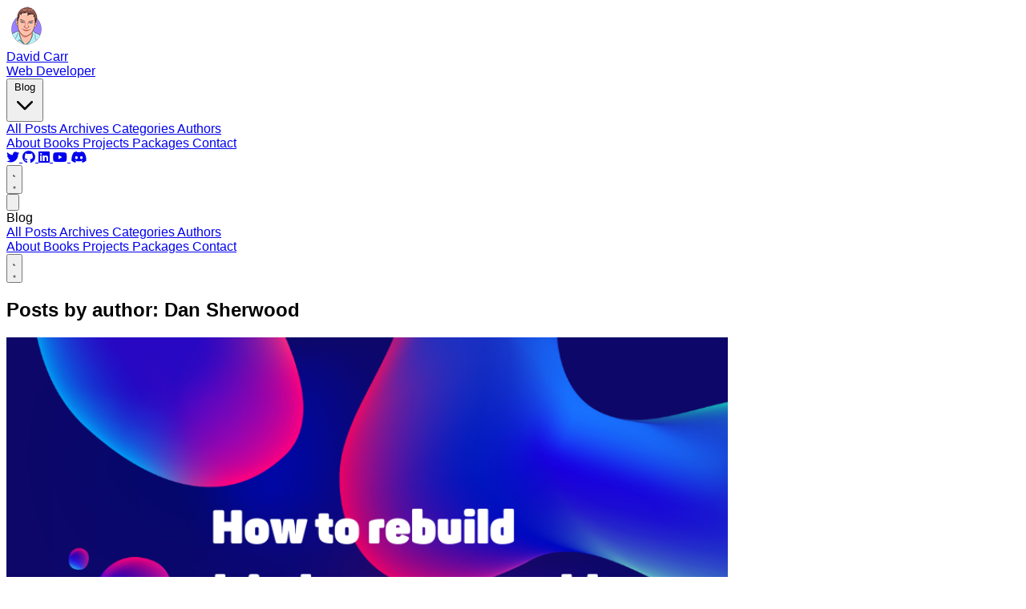

--- FILE ---
content_type: text/html; charset=UTF-8
request_url: https://dcblog.dev/author/dan-sherwood
body_size: 5745
content:
<!DOCTYPE html>
<html lang="en">
<head>
    <meta charset="utf-8">
    <meta name="viewport" content="width=device-width, initial-scale=1.0">
    <meta name="google-site-verification" content="FcP5XSWeK2YHHMatXtuM7-E-9J8XxZDtCKMtvjz00wM"/>
    <title>Articles - David Carr&#039;s Blog</title>
    <link rel="icon" href="https://dcblog.dev/favicon.ico" type="image/x-icon">
    <link rel="canonical" href='https://dcblog.dev/author/dan-sherwood'>
    <link rel="apple-touch-icon" sizes="180x180" href="/apple-touch-icon.png">
    <link rel="icon" type="image/png" sizes="32x32" href="/favicon-32x32.png">
    <link rel="icon" type="image/png" sizes="16x16" href="/favicon-16x16.png">
    <link rel="manifest" href="/site.webmanifest">
        <link rel="preload" as="style" href="https://dcblog.dev/build/assets/app-gE9RdNfA.css" /><link rel="preload" as="style" href="https://dcblog.dev/build/assets/app-BsM4JrO0.css" /><link rel="modulepreload" as="script" href="https://dcblog.dev/build/assets/app-rU5lERpz.js" /><link rel="stylesheet" href="https://dcblog.dev/build/assets/app-gE9RdNfA.css" data-navigate-track="reload" /><link rel="stylesheet" href="https://dcblog.dev/build/assets/app-BsM4JrO0.css" data-navigate-track="reload" /><script type="module" src="https://dcblog.dev/build/assets/app-rU5lERpz.js" data-navigate-track="reload"></script>            <script src="https://cdn.usefathom.com/script.js" data-site="HIPVVMAQ" defer></script>
        <link rel="stylesheet" href="https://cdnjs.cloudflare.com/ajax/libs/font-awesome/6.0.0/css/all.min.css">
    <link rel="stylesheet" href="https://cdnjs.cloudflare.com/ajax/libs/prism/1.29.0/themes/prism-okaidia.min.css">
    <!-- Livewire Styles --><style >[wire\:loading][wire\:loading], [wire\:loading\.delay][wire\:loading\.delay], [wire\:loading\.inline-block][wire\:loading\.inline-block], [wire\:loading\.inline][wire\:loading\.inline], [wire\:loading\.block][wire\:loading\.block], [wire\:loading\.flex][wire\:loading\.flex], [wire\:loading\.table][wire\:loading\.table], [wire\:loading\.grid][wire\:loading\.grid], [wire\:loading\.inline-flex][wire\:loading\.inline-flex] {display: none;}[wire\:loading\.delay\.none][wire\:loading\.delay\.none], [wire\:loading\.delay\.shortest][wire\:loading\.delay\.shortest], [wire\:loading\.delay\.shorter][wire\:loading\.delay\.shorter], [wire\:loading\.delay\.short][wire\:loading\.delay\.short], [wire\:loading\.delay\.default][wire\:loading\.delay\.default], [wire\:loading\.delay\.long][wire\:loading\.delay\.long], [wire\:loading\.delay\.longer][wire\:loading\.delay\.longer], [wire\:loading\.delay\.longest][wire\:loading\.delay\.longest] {display: none;}[wire\:offline][wire\:offline] {display: none;}[wire\:dirty]:not(textarea):not(input):not(select) {display: none;}:root {--livewire-progress-bar-color: #2299dd;}[x-cloak] {display: none !important;}[wire\:cloak] {display: none !important;}</style>
</head>
<body class="bg-linear-to-tr from-blue-50 via-violet-50 to-amber-50 dark:from-blue-950 dark:via-indigo-950 dark:to-orange-950 dark:text-gray-100">

<header id="navbar" class="fixed w-full bg-transparent dark:bg-transparent transition-all duration-300 z-50">
    <div class="container mx-auto px-4 sm:px-6 lg:px-8">
        <div class="flex justify-between items-center py-4">

            <a href='https://dcblog.dev'>
                <div class="flex items-center">
                    <img class="block h-10 w-auto pt-1" src="https://dcblog.dev/images/daveismynamecartoon.png" alt="Laravel Developer" title="Laravel Developer"/>
                    <div class="px-1 pt-1 text-sm font-medium leading-5 text-gray-800 hover:text-gray-700 dark:text-gray-200 dark:hover:text-gray-300">
                        <div>David Carr</div>
                        <div>Web Developer</div>
                    </div>
                </div>
            </a>

            
            <div class="hidden md:flex space-x-8 items-center">
                <div class="relative group">
                    <button class="text-gray-700 hover:text-primary-600 dark:text-gray-300 dark:hover:text-primary-400 font-medium transition-colors flex items-center">
                        Blog
                        <svg class="w-4 h-4 ml-1 transition-transform group-hover:rotate-180" fill="none" stroke="currentColor" viewBox="0 0 24 24">
                            <path stroke-linecap="round" stroke-linejoin="round" stroke-width="2" d="M19 9l-7 7-7-7"></path>
                        </svg>
                    </button>
                    <div class="absolute left-0 mt-2 w-48 bg-white dark:bg-gray-800 rounded-md shadow-lg opacity-0 invisible group-hover:opacity-100 group-hover:visible transition-all duration-200 z-50">
                        <div class="py-1">
                            <a href="/posts" class="block px-4 py-2 text-sm text-gray-700 dark:text-gray-300 hover:bg-gray-100 dark:hover:bg-gray-700 transition-colors">
                                All Posts
                            </a>
                            <a href="https://dcblog.dev/archives" class="block px-4 py-2 text-sm text-gray-700 dark:text-gray-300 hover:bg-gray-100 dark:hover:bg-gray-700 transition-colors">
                                Archives
                            </a>
                            <a href="https://dcblog.dev/categories" class="block px-4 py-2 text-sm text-gray-700 dark:text-gray-300 hover:bg-gray-100 dark:hover:bg-gray-700 transition-colors">
                                Categories
                            </a>
                            <a href="https://dcblog.dev/authors" class="block px-4 py-2 text-sm text-gray-700 dark:text-gray-300 hover:bg-gray-100 dark:hover:bg-gray-700 transition-colors">
                                Authors
                            </a>
                        </div>
                    </div>
                </div>
                                    <a href="/about-me" class="text-gray-700 hover:text-primary-600 dark:text-gray-300 dark:hover:text-primary-400 font-medium transition-colors">
                        About
                    </a>
                                    <a href="/books" class="text-gray-700 hover:text-primary-600 dark:text-gray-300 dark:hover:text-primary-400 font-medium transition-colors">
                        Books
                    </a>
                                    <a href="/projects" class="text-gray-700 hover:text-primary-600 dark:text-gray-300 dark:hover:text-primary-400 font-medium transition-colors">
                        Projects
                    </a>
                                    <a href="/docs" class="text-gray-700 hover:text-primary-600 dark:text-gray-300 dark:hover:text-primary-400 font-medium transition-colors">
                        Packages
                    </a>
                                    <a href="/contact" class="text-gray-700 hover:text-primary-600 dark:text-gray-300 dark:hover:text-primary-400 font-medium transition-colors">
                        Contact
                    </a>
                            </div>

            <div class="hidden md:flex items-center space-x-2">

                
                    <div class="flex flex-wrap gap-1">
                        <a href="https://x.com/dcblogdev" target="_blank" class="group flex items-center justify-center w-10 h-10 rounded-full dark:bg-gray-700 hover:bg-indigo-600 dark:hover:bg-indigo-600 transition-colors duration-300">
                            <i class="fab fa-twitter text-gray-900 dark:text-gray-400 group-hover:text-white transition-colors duration-300"></i>
                        </a>
                        <a href="https://github.com/dcblogdev" target="_blank" class="group flex items-center justify-center w-10 h-10 rounded-full dark:bg-gray-700 hover:bg-indigo-600 dark:hover:bg-indigo-600 transition-colors duration-300">
                            <i class="fab fa-github text-gray-900 dark:text-gray-400 group-hover:text-white transition-colors duration-300"></i>
                        </a>
                        <a href="https://www.linkedin.com/in/dcblogdev/" target="_blank" class="group flex items-center justify-center w-10 h-10 rounded-full dark:bg-gray-700 hover:bg-indigo-600 dark:hover:bg-indigo-600 transition-colors duration-300">
                            <i class="fab fa-linkedin text-gray-900 dark:text-gray-400 group-hover:text-white transition-colors duration-300"></i>
                        </a>
                        <a href="https://www.youtube.com/c/dcblogdev" target="_blank" class="group flex items-center justify-center w-10 h-10 rounded-full dark:bg-gray-700 hover:bg-indigo-600 dark:hover:bg-indigo-600 transition-colors duration-300">
                            <i class="fab fa-youtube text-gray-900 dark:text-gray-400 group-hover:text-white transition-colors duration-300"></i>
                        </a>
                        <a href="https://discord.gg/VYau8hgwrm" target="_blank" class="group flex items-center justify-center w-10 h-10 rounded-full dark:bg-gray-700 hover:bg-indigo-600 dark:hover:bg-indigo-600 transition-colors duration-300">
                            <i class="fab fa-discord text-gray-900 dark:text-gray-400 group-hover:text-white transition-colors duration-300"></i>
                        </a>
                    </div>

                
                <button id="theme-toggle" class="rounded-full focus:outline-none transition-colors">
                    <svg id="moon" class="w-5 h-5 hidden dark:block" fill="currentColor" viewBox="0 0 20 20">
                        <path d="M17.293 13.293A8 8 0 016.707 2.707a8.001 8.001 0 1010.586 10.586z"></path>
                    </svg>
                    <svg id="sun" class="w-5 h-5 block dark:hidden" fill="currentColor" viewBox="0 0 20 20">
                        <path fill-rule="evenodd" d="M10 2a1 1 0 011 1v1a1 1 0 11-2 0V3a1 1 0 011-1zm4 8a4 4 0 11-8 0 4 4 0 018 0zm-.464 4.95l.707.707a1 1 0 001.414-1.414l-.707-.707a1 1 0 00-1.414 1.414zm2.12-10.607a1 1 0 010 1.414l-.706.707a1 1 0 11-1.414-1.414l.707-.707a1 1 0 011.414 0zM17 11a1 1 0 100-2h-1a1 1 0 100 2h1zm-7 4a1 1 0 011 1v1a1 1 0 11-2 0v-1a1 1 0 011-1zM5.05 6.464A1 1 0 106.465 5.05l-.708-.707a1 1 0 00-1.414 1.414l.707.707zm1.414 8.486l-.707.707a1 1 0 01-1.414-1.414l.707-.707a1 1 0 011.414 1.414zM4 11a1 1 0 100-2H3a1 1 0 000 2h1z" clip-rule="evenodd"></path>
                    </svg>
                </button>
            </div>

            <button id="mobile-menu-button" class="md:hidden p-2 rounded-md text-gray-700 hover:text-primary-600 dark:text-gray-300 dark:hover:text-primary-400 focus:outline-none">
                <svg class="w-6 h-6" fill="none" stroke="currentColor" viewBox="0 0 24 24">
                    <path stroke-linecap="round" stroke-linejoin="round" stroke-width="2" d="M4 6h16M4 12h16M4 18h16"></path>
                </svg>
            </button>
        </div>

        <div id="mobile-menu" class="md:hidden hidden bg-white dark:bg-gray-800 rounded-lg shadow-lg mt-2 py-2 animate-fade-in">
            <div class="">
                <div class="px-4 py-2 text-sm font-semibold text-gray-500 dark:text-gray-400">Blog</div>
                <a href="/posts" class="block px-6 py-2 text-sm text-gray-700 hover:bg-gray-100 dark:text-gray-300 dark:hover:bg-gray-700">
                    All Posts
                </a>
                <a href="https://dcblog.dev/archives" class="block px-6 py-2 text-sm text-gray-700 hover:bg-gray-100 dark:text-gray-300 dark:hover:bg-gray-700">
                    Archives
                </a>
                <a href="https://dcblog.dev/categories" class="block px-6 py-2 text-sm text-gray-700 hover:bg-gray-100 dark:text-gray-300 dark:hover:bg-gray-700">
                    Categories
                </a>
                <a href="https://dcblog.dev/authors" class="block px-6 py-2 text-sm text-gray-700 hover:bg-gray-100 dark:text-gray-300 dark:hover:bg-gray-700">
                    Authors
                </a>
            </div>
                            <a href="/about-me" class="block px-4 py-2 text-gray-700 hover:bg-gray-100 dark:text-gray-300 dark:hover:bg-gray-700">
                    About
                </a>
                            <a href="/books" class="block px-4 py-2 text-gray-700 hover:bg-gray-100 dark:text-gray-300 dark:hover:bg-gray-700">
                    Books
                </a>
                            <a href="/projects" class="block px-4 py-2 text-gray-700 hover:bg-gray-100 dark:text-gray-300 dark:hover:bg-gray-700">
                    Projects
                </a>
                            <a href="/docs" class="block px-4 py-2 text-gray-700 hover:bg-gray-100 dark:text-gray-300 dark:hover:bg-gray-700">
                    Packages
                </a>
                            <a href="/contact" class="block px-4 py-2 text-gray-700 hover:bg-gray-100 dark:text-gray-300 dark:hover:bg-gray-700">
                    Contact
                </a>
            
            <!-- Mobile Premium/Dashboard Link -->
            
            <!-- Mobile Blog Menu -->
            <div class="px-4 py-2 border-t border-gray-200 dark:border-gray-700">
                <div class="flex">
                    <button id="mobile-theme-toggle" class="flex items-center w-full text-gray-700 dark:text-gray-300">
                        <svg class="w-5 h-5 ml-2 dark:hidden" fill="currentColor" viewBox="0 0 20 20">
                            <path d="M17.293 13.293A8 8 0 016.707 2.707a8.001 8.001 0 1010.586 10.586z"></path>
                        </svg>
                        <svg class="w-5 h-5 ml-2 hidden dark:block" fill="currentColor" viewBox="0 0 20 20">
                            <path fill-rule="evenodd" d="M10 2a1 1 0 011 1v1a1 1 0 11-2 0V3a1 1 0 011-1zm4 8a4 4 0 11-8 0 4 4 0 018 0zm-.464 4.95l.707.707a1 1 0 001.414-1.414l-.707-.707a1 1 0 00-1.414 1.414zm2.12-10.607a1 1 0 010 1.414l-.706.707a1 1 0 11-1.414-1.414l.707-.707a1 1 0 011.414 0zM17 11a1 1 0 100-2h-1a1 1 0 100 2h1zm-7 4a1 1 0 011 1v1a1 1 0 11-2 0v-1a1 1 0 011-1zM5.05 6.464A1 1 0 106.465 5.05l-.708-.707a1 1 0 00-1.414 1.414l.707.707zm1.414 8.486l-.707.707a1 1 0 01-1.414-1.414l.707-.707a1 1 0 011.414 1.414zM4 11a1 1 0 100-2H3a1 1 0 000 2h1z" clip-rule="evenodd"></path>
                        </svg>
                    </button>
                </div>
            </div>
        </div>
    </div>
</header>

<div class="pt-20">
        <div wire:snapshot="{&quot;data&quot;:{&quot;slug&quot;:&quot;dan-sherwood&quot;},&quot;memo&quot;:{&quot;id&quot;:&quot;iwhpFmI8vOLvtNcqIjcA&quot;,&quot;name&quot;:&quot;blog.posts-by-author&quot;,&quot;path&quot;:&quot;author\/dan-sherwood&quot;,&quot;method&quot;:&quot;GET&quot;,&quot;children&quot;:[],&quot;scripts&quot;:[],&quot;assets&quot;:[],&quot;errors&quot;:[],&quot;locale&quot;:&quot;en&quot;},&quot;checksum&quot;:&quot;ee57f88f392b31a303d0561f874221c8014b4fb2b5349666264031010a1f9425&quot;}" wire:effects="[]" wire:id="iwhpFmI8vOLvtNcqIjcA" class="min-h-screen bg-gray-50 dark:bg-gray-900">

    <section class="mb-10 py-20 px-4 sm:px-6 lg:px-8 bg-gradient-to-br from-indigo-600 via-purple-600 to-blue-700 dark:from-indigo-800 dark:via-purple-800 dark:to-blue-900">
        <div class="container mx-auto max-w-4xl">
            <div class="text-center text-white">
                <!--[if BLOCK]><![endif]-->                    <h1 class="text-4xl md:text-6xl font-bold mb-6">Posts by author: Dan Sherwood</h1>
                <!--[if ENDBLOCK]><![endif]-->
            </div>
        </div>
    </section>

    <div class="container px-8 flex-grow mx-auto text-gray-800 mb-10">

        <div class="grid grid-cols-1 md:grid-cols-2 lg:grid-cols-3 gap-8 mb-10">
    <!--[if BLOCK]><![endif]-->
        <article class="bg-gray-50 dark:bg-gray-700 rounded-xl overflow-hidden shadow-md hover:shadow-xl transition-shadow duration-300 card-hover">

            <!--[if BLOCK]><![endif]-->                <a href="https://dcblog.dev/how-to-rebuild-search-indexes-on-a-table">
                    <img class="w-full h-48 object-cover" src="https://dcblog.dev/images/posts/how-to-rebuild-search-indexes-on-a-table.png" alt="How to rebuild search indexes on a table.">
                </a>
            <!--[if ENDBLOCK]><![endif]-->

            <div class="p-6">
                <div class="flex items-center justify-between text-sm text-gray-500 dark:text-gray-400 mb-2">
                    <div class="flex items-center">
                        <span>8th Sep 2021</span>
                        <span class="mx-2">•</span>
                        <span><a
     wire:navigate     class="inline-flex items-center font-medium ease-in-out disabled:opacity-50
disabled:cursor-not-allowed disabled:opacity-50 rounded-md cursor-pointer  text-indigo-500 dark:text-indigo-400 hover:underline" href="https://dcblog.dev/author/dan-sherwood" title="Laravel Developer Dan Sherwood"
>
    Dan Sherwood
</a>
</span>
                    </div>
                    <!--[if BLOCK]><![endif]--><!--[if ENDBLOCK]><![endif]-->
                </div>
                <a href="https://dcblog.dev/how-to-rebuild-search-indexes-on-a-table">
                    <h3 class="text-xl font-semibold text-gray-900 dark:text-white mb-2">How to rebuild search indexes on a table.</h3>
                    <p class="text-gray-600 dark:text-gray-300 mb-4">If you make server changes that could affect your indexes then&nbsp;you will need to rebuild your in...</p>
                </a>

                <a href="https://dcblog.dev/how-to-rebuild-search-indexes-on-a-table" class="inline-flex items-center font-medium text-gray-600 hover:text-gray-700 dark:text-gray-200  dark:hover:text-gray-300">
                    Read more
                    <svg class="w-4 h-4 ml-1" fill="none" stroke="currentColor" viewBox="0 0 24 24">
                        <path stroke-linecap="round" stroke-linejoin="round" stroke-width="2" d="M14 5l7 7m0 0l-7 7m7-7H3"></path>
                    </svg>
                </a>
            </div>
        </article>
    
        <article class="bg-gray-50 dark:bg-gray-700 rounded-xl overflow-hidden shadow-md hover:shadow-xl transition-shadow duration-300 card-hover">

            <!--[if BLOCK]><![endif]-->                <a href="https://dcblog.dev/filter-fullcalendar-and-datatables">
                    <img class="w-full h-48 object-cover" src="https://dcblog.dev/images/posts/filter-fullcalendar-and-datatables.png" alt="Filter FullCalendar and DataTables">
                </a>
            <!--[if ENDBLOCK]><![endif]-->

            <div class="p-6">
                <div class="flex items-center justify-between text-sm text-gray-500 dark:text-gray-400 mb-2">
                    <div class="flex items-center">
                        <span>7th Sep 2021</span>
                        <span class="mx-2">•</span>
                        <span><a
     wire:navigate     class="inline-flex items-center font-medium ease-in-out disabled:opacity-50
disabled:cursor-not-allowed disabled:opacity-50 rounded-md cursor-pointer  text-indigo-500 dark:text-indigo-400 hover:underline" href="https://dcblog.dev/author/dan-sherwood" title="Laravel Developer Dan Sherwood"
>
    Dan Sherwood
</a>
</span>
                    </div>
                    <!--[if BLOCK]><![endif]--><!--[if ENDBLOCK]><![endif]-->
                </div>
                <a href="https://dcblog.dev/filter-fullcalendar-and-datatables">
                    <h3 class="text-xl font-semibold text-gray-900 dark:text-white mb-2">Filter FullCalendar and DataTables</h3>
                    <p class="text-gray-600 dark:text-gray-300 mb-4">This guide will provide an outline on integrating a set of input filters with an instance of FullCal...</p>
                </a>

                <a href="https://dcblog.dev/filter-fullcalendar-and-datatables" class="inline-flex items-center font-medium text-gray-600 hover:text-gray-700 dark:text-gray-200  dark:hover:text-gray-300">
                    Read more
                    <svg class="w-4 h-4 ml-1" fill="none" stroke="currentColor" viewBox="0 0 24 24">
                        <path stroke-linecap="round" stroke-linejoin="round" stroke-width="2" d="M14 5l7 7m0 0l-7 7m7-7H3"></path>
                    </svg>
                </a>
            </div>
        </article>
    
        <article class="bg-gray-50 dark:bg-gray-700 rounded-xl overflow-hidden shadow-md hover:shadow-xl transition-shadow duration-300 card-hover">

            <!--[if BLOCK]><![endif]-->                <a href="https://dcblog.dev/push-content-to-bottom-of-card">
                    <img class="w-full h-48 object-cover" src="https://dcblog.dev/assets/images/blog/development/card-example.png" alt="Push content to bottom of card">
                </a>
            <!--[if ENDBLOCK]><![endif]-->

            <div class="p-6">
                <div class="flex items-center justify-between text-sm text-gray-500 dark:text-gray-400 mb-2">
                    <div class="flex items-center">
                        <span>6th Sep 2021</span>
                        <span class="mx-2">•</span>
                        <span><a
     wire:navigate     class="inline-flex items-center font-medium ease-in-out disabled:opacity-50
disabled:cursor-not-allowed disabled:opacity-50 rounded-md cursor-pointer  text-indigo-500 dark:text-indigo-400 hover:underline" href="https://dcblog.dev/author/dan-sherwood" title="Laravel Developer Dan Sherwood"
>
    Dan Sherwood
</a>
</span>
                    </div>
                    <!--[if BLOCK]><![endif]--><!--[if ENDBLOCK]><![endif]-->
                </div>
                <a href="https://dcblog.dev/push-content-to-bottom-of-card">
                    <h3 class="text-xl font-semibold text-gray-900 dark:text-white mb-2">Push content to bottom of card</h3>
                    <p class="text-gray-600 dark:text-gray-300 mb-4">Want to make sure some card content is always at the bottom of their parent cards? Read on to see ho...</p>
                </a>

                <a href="https://dcblog.dev/push-content-to-bottom-of-card" class="inline-flex items-center font-medium text-gray-600 hover:text-gray-700 dark:text-gray-200  dark:hover:text-gray-300">
                    Read more
                    <svg class="w-4 h-4 ml-1" fill="none" stroke="currentColor" viewBox="0 0 24 24">
                        <path stroke-linecap="round" stroke-linejoin="round" stroke-width="2" d="M14 5l7 7m0 0l-7 7m7-7H3"></path>
                    </svg>
                </a>
            </div>
        </article>
    
        <article class="bg-gray-50 dark:bg-gray-700 rounded-xl overflow-hidden shadow-md hover:shadow-xl transition-shadow duration-300 card-hover">

            <!--[if BLOCK]><![endif]-->                <a href="https://dcblog.dev/robust-csv-export">
                    <img class="w-full h-48 object-cover" src="https://dcblog.dev/images/posts/robust-csv-export.png" alt="Robust CSV export">
                </a>
            <!--[if ENDBLOCK]><![endif]-->

            <div class="p-6">
                <div class="flex items-center justify-between text-sm text-gray-500 dark:text-gray-400 mb-2">
                    <div class="flex items-center">
                        <span>3rd Sep 2021</span>
                        <span class="mx-2">•</span>
                        <span><a
     wire:navigate     class="inline-flex items-center font-medium ease-in-out disabled:opacity-50
disabled:cursor-not-allowed disabled:opacity-50 rounded-md cursor-pointer  text-indigo-500 dark:text-indigo-400 hover:underline" href="https://dcblog.dev/author/dan-sherwood" title="Laravel Developer Dan Sherwood"
>
    Dan Sherwood
</a>
</span>
                    </div>
                    <!--[if BLOCK]><![endif]--><!--[if ENDBLOCK]><![endif]-->
                </div>
                <a href="https://dcblog.dev/robust-csv-export">
                    <h3 class="text-xl font-semibold text-gray-900 dark:text-white mb-2">Robust CSV export</h3>
                    <p class="text-gray-600 dark:text-gray-300 mb-4">This article will show you how to export data to a CSV format inside a PHP based project.&nbsp;</p>
                </a>

                <a href="https://dcblog.dev/robust-csv-export" class="inline-flex items-center font-medium text-gray-600 hover:text-gray-700 dark:text-gray-200  dark:hover:text-gray-300">
                    Read more
                    <svg class="w-4 h-4 ml-1" fill="none" stroke="currentColor" viewBox="0 0 24 24">
                        <path stroke-linecap="round" stroke-linejoin="round" stroke-width="2" d="M14 5l7 7m0 0l-7 7m7-7H3"></path>
                    </svg>
                </a>
            </div>
        </article>
    
        <article class="bg-gray-50 dark:bg-gray-700 rounded-xl overflow-hidden shadow-md hover:shadow-xl transition-shadow duration-300 card-hover">

            <!--[if BLOCK]><![endif]-->                <a href="https://dcblog.dev/copy-ssh-key-onto-remote-server">
                    <img class="w-full h-48 object-cover" src="https://dcblog.dev/images/posts/copy-ssh-key-onto-remote-server.png" alt="Copy SSH key onto remote server">
                </a>
            <!--[if ENDBLOCK]><![endif]-->

            <div class="p-6">
                <div class="flex items-center justify-between text-sm text-gray-500 dark:text-gray-400 mb-2">
                    <div class="flex items-center">
                        <span>1st Sep 2021</span>
                        <span class="mx-2">•</span>
                        <span><a
     wire:navigate     class="inline-flex items-center font-medium ease-in-out disabled:opacity-50
disabled:cursor-not-allowed disabled:opacity-50 rounded-md cursor-pointer  text-indigo-500 dark:text-indigo-400 hover:underline" href="https://dcblog.dev/author/dan-sherwood" title="Laravel Developer Dan Sherwood"
>
    Dan Sherwood
</a>
</span>
                    </div>
                    <!--[if BLOCK]><![endif]--><!--[if ENDBLOCK]><![endif]-->
                </div>
                <a href="https://dcblog.dev/copy-ssh-key-onto-remote-server">
                    <h3 class="text-xl font-semibold text-gray-900 dark:text-white mb-2">Copy SSH key onto remote server</h3>
                    <p class="text-gray-600 dark:text-gray-300 mb-4">Setting up a new project or starting work on a project which is new to you? Read on to discover the...</p>
                </a>

                <a href="https://dcblog.dev/copy-ssh-key-onto-remote-server" class="inline-flex items-center font-medium text-gray-600 hover:text-gray-700 dark:text-gray-200  dark:hover:text-gray-300">
                    Read more
                    <svg class="w-4 h-4 ml-1" fill="none" stroke="currentColor" viewBox="0 0 24 24">
                        <path stroke-linecap="round" stroke-linejoin="round" stroke-width="2" d="M14 5l7 7m0 0l-7 7m7-7H3"></path>
                    </svg>
                </a>
            </div>
        </article>
    
        <article class="bg-gray-50 dark:bg-gray-700 rounded-xl overflow-hidden shadow-md hover:shadow-xl transition-shadow duration-300 card-hover">

            <!--[if BLOCK]><![endif]-->                <a href="https://dcblog.dev/add-laravel-valet-certificate-to-postman">
                    <img class="w-full h-48 object-cover" src="https://dcblog.dev/images/posts/add-laravel-valet-certificate-to-postman.png" alt="Add Laravel Valet certificate to Postman">
                </a>
            <!--[if ENDBLOCK]><![endif]-->

            <div class="p-6">
                <div class="flex items-center justify-between text-sm text-gray-500 dark:text-gray-400 mb-2">
                    <div class="flex items-center">
                        <span>26th Aug 2021</span>
                        <span class="mx-2">•</span>
                        <span><a
     wire:navigate     class="inline-flex items-center font-medium ease-in-out disabled:opacity-50
disabled:cursor-not-allowed disabled:opacity-50 rounded-md cursor-pointer  text-indigo-500 dark:text-indigo-400 hover:underline" href="https://dcblog.dev/author/dan-sherwood" title="Laravel Developer Dan Sherwood"
>
    Dan Sherwood
</a>
</span>
                    </div>
                    <!--[if BLOCK]><![endif]--><!--[if ENDBLOCK]><![endif]-->
                </div>
                <a href="https://dcblog.dev/add-laravel-valet-certificate-to-postman">
                    <h3 class="text-xl font-semibold text-gray-900 dark:text-white mb-2">Add Laravel Valet certificate to Postman</h3>
                    <p class="text-gray-600 dark:text-gray-300 mb-4">When working with Postman on a local API served via Valet, you may run into the issue shown above, S...</p>
                </a>

                <a href="https://dcblog.dev/add-laravel-valet-certificate-to-postman" class="inline-flex items-center font-medium text-gray-600 hover:text-gray-700 dark:text-gray-200  dark:hover:text-gray-300">
                    Read more
                    <svg class="w-4 h-4 ml-1" fill="none" stroke="currentColor" viewBox="0 0 24 24">
                        <path stroke-linecap="round" stroke-linejoin="round" stroke-width="2" d="M14 5l7 7m0 0l-7 7m7-7H3"></path>
                    </svg>
                </a>
            </div>
        </article>
    
        <article class="bg-gray-50 dark:bg-gray-700 rounded-xl overflow-hidden shadow-md hover:shadow-xl transition-shadow duration-300 card-hover">

            <!--[if BLOCK]><![endif]-->                <a href="https://dcblog.dev/from-cooking-to-coding">
                    <img class="w-full h-48 object-cover" src="https://dcblog.dev/assets/images/blog/tutorials/php/from-cooking-to-coding.png" alt="From Cooking to Coding">
                </a>
            <!--[if ENDBLOCK]><![endif]-->

            <div class="p-6">
                <div class="flex items-center justify-between text-sm text-gray-500 dark:text-gray-400 mb-2">
                    <div class="flex items-center">
                        <span>7th Dec 2018</span>
                        <span class="mx-2">•</span>
                        <span><a
     wire:navigate     class="inline-flex items-center font-medium ease-in-out disabled:opacity-50
disabled:cursor-not-allowed disabled:opacity-50 rounded-md cursor-pointer  text-indigo-500 dark:text-indigo-400 hover:underline" href="https://dcblog.dev/author/dan-sherwood" title="Laravel Developer Dan Sherwood"
>
    Dan Sherwood
</a>
</span>
                    </div>
                    <!--[if BLOCK]><![endif]--><!--[if ENDBLOCK]><![endif]-->
                </div>
                <a href="https://dcblog.dev/from-cooking-to-coding">
                    <h3 class="text-xl font-semibold text-gray-900 dark:text-white mb-2">From Cooking to Coding</h3>
                    <p class="text-gray-600 dark:text-gray-300 mb-4">The alliteration is the only thing these two professions have in common with one another, yet I mana...</p>
                </a>

                <a href="https://dcblog.dev/from-cooking-to-coding" class="inline-flex items-center font-medium text-gray-600 hover:text-gray-700 dark:text-gray-200  dark:hover:text-gray-300">
                    Read more
                    <svg class="w-4 h-4 ml-1" fill="none" stroke="currentColor" viewBox="0 0 24 24">
                        <path stroke-linecap="round" stroke-linejoin="round" stroke-width="2" d="M14 5l7 7m0 0l-7 7m7-7H3"></path>
                    </svg>
                </a>
            </div>
        </article>
    
        <article class="bg-gray-50 dark:bg-gray-700 rounded-xl overflow-hidden shadow-md hover:shadow-xl transition-shadow duration-300 card-hover">

            <!--[if BLOCK]><![endif]-->                <a href="https://dcblog.dev/a-brief-introduction-to-gulp">
                    <img class="w-full h-48 object-cover" src="https://dcblog.dev/assets/images/blog/tutorials/php/a-brief-introduction-to-gulp.png" alt="A Brief Introduction to Gulp">
                </a>
            <!--[if ENDBLOCK]><![endif]-->

            <div class="p-6">
                <div class="flex items-center justify-between text-sm text-gray-500 dark:text-gray-400 mb-2">
                    <div class="flex items-center">
                        <span>8th Feb 2018</span>
                        <span class="mx-2">•</span>
                        <span><a
     wire:navigate     class="inline-flex items-center font-medium ease-in-out disabled:opacity-50
disabled:cursor-not-allowed disabled:opacity-50 rounded-md cursor-pointer  text-indigo-500 dark:text-indigo-400 hover:underline" href="https://dcblog.dev/author/dan-sherwood" title="Laravel Developer Dan Sherwood"
>
    Dan Sherwood
</a>
</span>
                    </div>
                    <!--[if BLOCK]><![endif]--><!--[if ENDBLOCK]><![endif]-->
                </div>
                <a href="https://dcblog.dev/a-brief-introduction-to-gulp">
                    <h3 class="text-xl font-semibold text-gray-900 dark:text-white mb-2">A Brief Introduction to Gulp</h3>
                    <p class="text-gray-600 dark:text-gray-300 mb-4">Gulp is a frontend task manager. In the simplest of terms, it is a tool which saves you from perform...</p>
                </a>

                <a href="https://dcblog.dev/a-brief-introduction-to-gulp" class="inline-flex items-center font-medium text-gray-600 hover:text-gray-700 dark:text-gray-200  dark:hover:text-gray-300">
                    Read more
                    <svg class="w-4 h-4 ml-1" fill="none" stroke="currentColor" viewBox="0 0 24 24">
                        <path stroke-linecap="round" stroke-linejoin="round" stroke-width="2" d="M14 5l7 7m0 0l-7 7m7-7H3"></path>
                    </svg>
                </a>
            </div>
        </article>
    
        <article class="bg-gray-50 dark:bg-gray-700 rounded-xl overflow-hidden shadow-md hover:shadow-xl transition-shadow duration-300 card-hover">

            <!--[if BLOCK]><![endif]-->                <a href="https://dcblog.dev/how-to-set-up-php-statistics">
                    <img class="w-full h-48 object-cover" src="https://dcblog.dev/assets/images/blog/tutorials/php/how-to-set-up-php-statistics.png" alt="How to Set up PHP Statistics">
                </a>
            <!--[if ENDBLOCK]><![endif]-->

            <div class="p-6">
                <div class="flex items-center justify-between text-sm text-gray-500 dark:text-gray-400 mb-2">
                    <div class="flex items-center">
                        <span>9th Mar 2016</span>
                        <span class="mx-2">•</span>
                        <span><a
     wire:navigate     class="inline-flex items-center font-medium ease-in-out disabled:opacity-50
disabled:cursor-not-allowed disabled:opacity-50 rounded-md cursor-pointer  text-indigo-500 dark:text-indigo-400 hover:underline" href="https://dcblog.dev/author/dan-sherwood" title="Laravel Developer Dan Sherwood"
>
    Dan Sherwood
</a>
</span>
                    </div>
                    <!--[if BLOCK]><![endif]--><!--[if ENDBLOCK]><![endif]-->
                </div>
                <a href="https://dcblog.dev/how-to-set-up-php-statistics">
                    <h3 class="text-xl font-semibold text-gray-900 dark:text-white mb-2">How to Set up PHP Statistics</h3>
                    <p class="text-gray-600 dark:text-gray-300 mb-4">Sometimes you need to make improvements to your code and make things more efficient. Using some simp...</p>
                </a>

                <a href="https://dcblog.dev/how-to-set-up-php-statistics" class="inline-flex items-center font-medium text-gray-600 hover:text-gray-700 dark:text-gray-200  dark:hover:text-gray-300">
                    Read more
                    <svg class="w-4 h-4 ml-1" fill="none" stroke="currentColor" viewBox="0 0 24 24">
                        <path stroke-linecap="round" stroke-linejoin="round" stroke-width="2" d="M14 5l7 7m0 0l-7 7m7-7H3"></path>
                    </svg>
                </a>
            </div>
        </article>
    
        <article class="bg-gray-50 dark:bg-gray-700 rounded-xl overflow-hidden shadow-md hover:shadow-xl transition-shadow duration-300 card-hover">

            <!--[if BLOCK]><![endif]-->                <a href="https://dcblog.dev/angular-js-and-html5-admin-templates">
                    <img class="w-full h-48 object-cover" src="https://dcblog.dev/assets/images/blog/development/angular-js-and-html5-admin-templates.png" alt="Angular JS and HTML5 Admin Templates">
                </a>
            <!--[if ENDBLOCK]><![endif]-->

            <div class="p-6">
                <div class="flex items-center justify-between text-sm text-gray-500 dark:text-gray-400 mb-2">
                    <div class="flex items-center">
                        <span>7th Mar 2015</span>
                        <span class="mx-2">•</span>
                        <span><a
     wire:navigate     class="inline-flex items-center font-medium ease-in-out disabled:opacity-50
disabled:cursor-not-allowed disabled:opacity-50 rounded-md cursor-pointer  text-indigo-500 dark:text-indigo-400 hover:underline" href="https://dcblog.dev/author/dan-sherwood" title="Laravel Developer Dan Sherwood"
>
    Dan Sherwood
</a>
</span>
                    </div>
                    <!--[if BLOCK]><![endif]--><!--[if ENDBLOCK]><![endif]-->
                </div>
                <a href="https://dcblog.dev/angular-js-and-html5-admin-templates">
                    <h3 class="text-xl font-semibold text-gray-900 dark:text-white mb-2">Angular JS and HTML5 Admin Templates</h3>
                    <p class="text-gray-600 dark:text-gray-300 mb-4">Keeping in mind the benefits and&nbsp;popularity of Angular JS we have developed few applications of...</p>
                </a>

                <a href="https://dcblog.dev/angular-js-and-html5-admin-templates" class="inline-flex items-center font-medium text-gray-600 hover:text-gray-700 dark:text-gray-200  dark:hover:text-gray-300">
                    Read more
                    <svg class="w-4 h-4 ml-1" fill="none" stroke="currentColor" viewBox="0 0 24 24">
                        <path stroke-linecap="round" stroke-linejoin="round" stroke-width="2" d="M14 5l7 7m0 0l-7 7m7-7H3"></path>
                    </svg>
                </a>
            </div>
        </article>
    <!--[if ENDBLOCK]><![endif]-->
</div>

        <!--[if BLOCK]><![endif]--><!--[if ENDBLOCK]><![endif]-->

    </div>

</div>
</div>

<!-- Enhanced Footer -->
<footer class="bg-gray-900 dark:bg-gray-950 text-white mt-10 pt-16 pb-8 relative overflow-hidden">

    <div class="container relative z-10 mx-auto px-4">

        <div class="grid grid-cols-1 lg:grid-cols-2 gap-12 mb-16">
            <div class="">
                <a href="/" class="inline-block mb-6">
                    <h2 class="text-3xl font-bold">DC<span class="text-gradient">Blog</span></h2>
                </a>
                <p class="text-gray-400 mb-6 max-w-md">
                    Practical tutorials, code snippets, and in-depth guides for modern web development. Helping developers build better applications since 2009.
                </p>
                <div class="flex flex-wrap gap-4">
                    <a href="https://x.com/dcblogdev" target="_blank" class="group flex items-center justify-center w-10 h-10 rounded-full bg-gray-800 dark:bg-gray-700 hover:bg-indigo-600 dark:hover:bg-indigo-600 transition-colors duration-300">
                        <i class="fab fa-twitter text-gray-400 group-hover:text-white transition-colors duration-300"></i>
                    </a>
                    <a href="https://github.com/dcblogdev" target="_blank" class="group flex items-center justify-center w-10 h-10 rounded-full bg-gray-800 dark:bg-gray-700 hover:bg-indigo-600 dark:hover:bg-indigo-600 transition-colors duration-300">
                        <i class="fab fa-github text-gray-400 group-hover:text-white transition-colors duration-300"></i>
                    </a>
                    <a href="https://www.linkedin.com/in/dcblogdev/" target="_blank" class="group flex items-center justify-center w-10 h-10 rounded-full bg-gray-800 dark:bg-gray-700 hover:bg-indigo-600 dark:hover:bg-indigo-600 transition-colors duration-300">
                        <i class="fab fa-linkedin text-gray-400 group-hover:text-white transition-colors duration-300"></i>
                    </a>
                    <a href="https://www.youtube.com/c/dcblogdev" target="_blank" class="group flex items-center justify-center w-10 h-10 rounded-full bg-gray-800 dark:bg-gray-700 hover:bg-indigo-600 dark:hover:bg-indigo-600 transition-colors duration-300">
                        <i class="fab fa-youtube text-gray-400 group-hover:text-white transition-colors duration-300"></i>
                    </a>
                    <a href="https://discord.gg/VYau8hgwrm" target="_blank" class="group flex items-center justify-center w-10 h-10 rounded-full bg-gray-800 dark:bg-gray-700 hover:bg-indigo-600 dark:hover:bg-indigo-600 transition-colors duration-300">
                        <i class="fab fa-discord text-gray-400 group-hover:text-white transition-colors duration-300"></i>
                    </a>
                </div>
            </div>

            <div>
                <div wire:snapshot="{&quot;data&quot;:[],&quot;memo&quot;:{&quot;id&quot;:&quot;5hIUb0HBXvBDvqJDqoVG&quot;,&quot;name&quot;:&quot;newsletter-subscribe&quot;,&quot;path&quot;:&quot;author\/dan-sherwood&quot;,&quot;method&quot;:&quot;GET&quot;,&quot;children&quot;:[],&quot;scripts&quot;:[],&quot;assets&quot;:[],&quot;errors&quot;:[],&quot;locale&quot;:&quot;en&quot;},&quot;checksum&quot;:&quot;20ec1d0fb536a68840f30390c8bb1cb232306f03e4808f01e4b3437d3427146d&quot;}" wire:effects="[]" wire:id="5hIUb0HBXvBDvqJDqoVG" class="my-5">

    <p>Subscribe to my newsletter for the latest updates on my books and digital products.</p>

    <form action="https://dcblogdev.mailcoach.app/subscribe/61c4a513-ae48-4360-aa11-f8a59801bbd8" method="post" class="mt-4 mx-auto flex max-w-md">
      <label for="email" class="sr-only">Email address</label>
      <input id="email" name="email" type="email" autocomplete="email" required class="min-w-0 flex-auto rounded-l-md border-1 px-3.5 py-2 bg-gray-200 text-gray-700 placeholder-gray-700 dark:bg-gray-800 dark:text-gray-200 dark:placeholder-gray-200 dark:border-gray-500 focus:outline-none shadow-sm" placeholder="Enter your email">
      <button type="submit" class="flex-none rounded-r-md bg-sky-700 px-3.5 py-2.5 text-sm font-semibold text-white shadow-sm hover:bg-sky-500 focus-visible:outline focus-visible:outline-2 focus-visible:outline-offset-2 focus-visible:outline-indigo-500">Subscribe</button>
    </form>

</div>
            </div>
        </div>

        <!-- Copyright section -->
        <div class="border-t border-gray-800 dark:border-gray-700 pt-8 text-center text-gray-500 text-sm">
            <div class="flex flex-col md:flex-row justify-between items-center">
                <p> &copy; 2009 - 2026 David Carr&#039;s Blog. All rights reserved.</p>
                <div class="flex flex-wrap justify-center gap-4 mt-4 md:mt-0">
                    <a href="/privacy-policy" class="text-gray-500 hover:text-gray-300 transition-colors duration-300">Privacy Policy</a>
                    <span class="hidden md:inline">•</span>
                    <a href="/terms-and-conditions" class="text-gray-500 hover:text-gray-300 transition-colors duration-300">Terms of Service</a>
                </div>
            </div>
        </div>
    </div>

    <!-- Back to top button -->
    <a href="#" class="fixed bottom-8 right-8 bg-indigo-600 hover:bg-indigo-700 text-white w-12 h-12 rounded-full flex items-center justify-center shadow-lg transition-all duration-300 z-50 animate-bounce-slow">
        <i class="fas fa-arrow-up"></i>
    </a>
</footer>

<script src="/livewire/livewire.min.js?id=df3a17f2"   data-csrf="NPhS6pw0rSRIhyVR0E01Z6XbIlzIsnEKyswhRVRF" data-update-uri="/livewire/update" data-navigate-once="true"></script>
</body>
</html>
